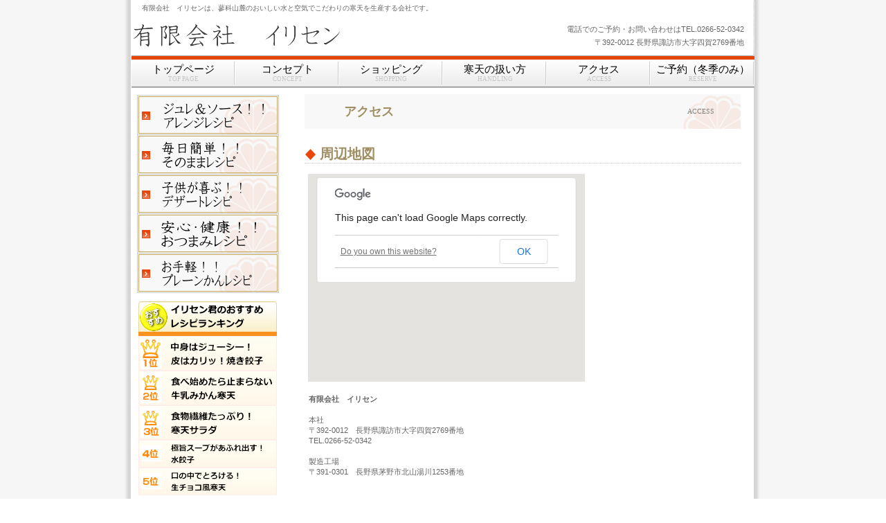

--- FILE ---
content_type: text/html
request_url: http://kanten-irisen.com/access.html
body_size: 3596
content:
<!DOCTYPE HTML PUBLIC "-//W3C//DTD HTML 4.01 Transitional//EN" "http://www.w3.org/TR/html4/loose.dtd">
<html lang="ja">
<head>
<meta http-equiv="Content-Type" content="text/html; charset=Shift_JIS">
<meta http-equiv="Content-Style-Type" content="text/css">
<meta http-equiv="Content-Script-Type" content="text/javascript">
<meta name="GENERATOR" content="JustSystems Homepage Builder Version 18.0.8.0 for Windows">
<meta name="Keywords" content="諏訪市,諏訪インター,茅野市">
<meta name="Description" content="本社は諏訪インターを降り直線で国道まで降りてきて、信号を左に曲がっていただいてすぐ右に曲がって鉄橋の下をくぐっていただきます。すぐ左に曲がっていただければイリセンの看板が見えます。製造場所は、茅野市の北山にあります。">
<title>アクセス | 寒天　イリセン</title>
<link rel="stylesheet" href="hpbparts.css" type="text/css" id="hpbparts">
<link rel="stylesheet" href="container_4Bc_2c_topleft.css" type="text/css" id="hpbcontainer">
<link rel="stylesheet" href="main_4Bc_2c.css" type="text/css" id="hpbmain">
<link rel="stylesheet" href="user.css" type="text/css" id="hpbuser">
<script src="http://maps.google.com/maps/api/js?sensor=false" charset="UTF-8" type="text/javascript"></script>
<script src="hpbmapscript2.js" charset="UTF-8" type="text/javascript">HPBMAP_20141024073321</script>
<script type="text/javascript">

<!--
function hpbmapinit() {
	hpbmaponload();
}
//-->
</script>
<script>
  (function(i,s,o,g,r,a,m){i['GoogleAnalyticsObject']=r;i[r]=i[r]||function(){
  (i[r].q=i[r].q||[]).push(arguments)},i[r].l=1*new Date();a=s.createElement(o),
  m=s.getElementsByTagName(o)[0];a.async=1;a.src=g;m.parentNode.insertBefore(a,m)
  })(window,document,'script','//www.google-analytics.com/analytics.js','ga');

  ga('create', 'UA-55383757-1', 'auto');
  ga('send', 'pageview');

</script>
</head>
<body id="hpb-template-04-02c-03" class="hpb-layoutset-02" onload="hpbmapinit()">
<div id="hpb-skip"><a href="#hpb-title">本文へスキップ</a></div>
<!-- container -->
<div id="hpb-container">
  <!-- header -->
  <div id="hpb-header">
    <div id="hpb-headerMain">
      <h1>有限会社　イリセンは、蓼科山麓のおいしい水と空気でこだわりの寒天を生産する会社です。</h1>
    </div>
    <div id="hpb-headerLogo"><a href="index.html" style="background-image : url(irisendaimei.png);">有限会社　イリセン</a></div>
    <div id="hpb-headerExtra1">
      <p class="tel"><span>電話でのご予約・お問い合わせは</span>TEL.0266-52-0342</p>
      <p class="address">〒392-0012 長野県諏訪市大字四賀2769番地</p>
    </div>
  </div>
  <!-- header end --><!-- inner -->
  <div id="hpb-inner">
    <!-- wrapper -->
    <div id="hpb-wrapper">
      <!-- page title -->
      <div id="hpb-title">
        <h2><span class="ja">アクセス</span><span class="en">access</span></h2>
      </div>
      <!-- page title end --><!-- main -->
      <div id="hpb-main">
        <div class="hpb-parts-cnt-01 hpb-parts-cnt-style clearfix">
          <h3>周辺地図</h3>
          <div class="hpb-parts-cbox-01 hpb-parts-cbox-style clearfix">
            <div name="HPBMAP" id="HPBMAP_20141024073321" style="width: 400px; height: 300px;"></div>
            <br>
          <p><strong>有限会社　イリセン</strong><br>
          <br>
          本社<br>
          〒392-0012　長野県諏訪市大字四賀2769番地<br>
          TEL.0266-52-0342<br>
          <br>
          製造工場<br>
          〒391-0301　長野県茅野市北山湯川1253番地</p>
          <hr>
          <h3>アクセス</h3>
          <h4>自動車の場合</h4>
          <p>・本社<br>
          　諏訪インターチェンジから2km（約5分）<br>
          　※駐車場4台<br>
          　諏訪インターを降りて、直進していただき国道19号にあたったら左折。<br>
          　1つ目の信号で右折をしていただき線路を越えて1つ目を右折。<br>
          　「寒天の里」のぼりと「イリセン」の看板が目印。</p>
          ・製造工場（冬季限定）<br>
          　諏訪インターチェンジから15km（約30分）<br>
          　諏訪南インターチェンジから20km（約40分）<br>
          　※駐車場5台<br>
          　諏訪インターもしくは諏訪南インターから白樺湖を目指していただき<br>
          　その途中の北山郵便局を通り過ぎた2本目の右折箇所を曲がります。<br>
          　直進していただくとのぼりが目印になっております。
          <hr>

          </div>
          <div id="pagetop"><a href="#hpb-container">このページの先頭へ</a></div>
        </div>
      </div>
      <!-- main end -->
    </div>
    <!-- wrapper end --><!-- navi -->
    <div id="hpb-nav">
      <h3 class="hpb-c-index">ナビゲーション</h3>
      <ul>
        <li id="nav-toppage"><a href="index.html"><span class="ja">トップページ</span><span class="en">top&nbsp;page</span></a> 
        <li id="nav-concept"><a href="concept.html"><span class="ja">コンセプト</span><span class="en">concept</span></a> 
        <li id="nav-menu"><a href="shoping.html"><span class="ja">ショッピング</span><span class="en">SHOPPING</span></a> 
        <li id="nav-news"><a href="toriatukaikata.html"><span class="ja">寒天の扱い方</span><span class="en">HANDLING</span></a> 
        <li id="nav-recruit"><a href="access.html"><span class="ja">アクセス</span><span class="en">access</span></a> 
        <li id="nav-contact"><a href="reserve.html"><span class="ja">ご予約（冬季のみ）</span><span class="en">reserve</span></a> 
      </ul>
    </div>
    <!-- navi end --><!-- aside -->
    <div id="hpb-aside">
      <div id="banner">
        <h3 class="hpb-c-index">バナースペース</h3>
        <ul>
          <li><a href="arenji.html" id="banner-special" style="background-image : url(jyureso-su.png);">じゅれ＆ソース！！アレンジレシピ</a> 
          <li><a href="sonomama.html" id="banner-special" style="background-image : url(banner_4Bc_021.png);">毎日簡単！！そのままレシピ</a> 
          <li><a href="dezaato.html" id="banner-space" style="background-image : url(kodomogayorokobu.png);">子供が喜ぶ！！デザートレシピ</a> 
          <li><a href="otumami.html" id="banner-access" style="background-image : url(otumami.png);">安心・健康！！おつまみレシピ</a> 
          <li><a href="purenkan.html" id="banner-reserve" style="background-image : url(purenkanotegaru.png);">お手軽！！プレーンかんレシピ</a> 
        </ul>
      </div>
      <br>
      <img src="ranking.png" width="200" height="50" border="0" alt="rankingu"><br>
      <a href="yakigyouza.html"><img src="1i.png" width="200" height="50" border="0" alt="1i"></a><br>
      <a href="gyuunyuumikankan.html"><img src="2i.png" width="200" height="50" border="0" alt="2i"></a><br>
      <a href="sonomama.html"><img src="3i.png" width="200" height="50" border="0" alt="3i"></a><br>
      <a href="suigyouza.html"><img src="4i.png" width="200" height="40" border="0" alt="4i"></a><br>
      <a href="namacyoko.html"><img src="5i.png" width="200" height="40" border="0" alt="5i"></a><br>
      <br>
      <a href="kantansupu.html"><img src="issyuukansu-pu.jpg" border="0" style="border-top-width : 0px;border-left-width : 0px;border-right-width : 0px;border-bottom-width : 0px;" width="174" height="98" alt="issyuukansu-pu"></a><br>
      <br>
      <a href="shoping.html"><img src="000m172111.gif" width="174" height="98" border="0" alt="kokusankanten"></a><br>
      <br>
      <a href="fuyu.html"><img src="fuyukesiki.gif" width="174" height="98" border="0" alt="kikangenteinaturesipi"></a><br>
      <br>
      <a href="http://irisen.blog.fc2.com"><img src="000m1721.gif" width="174" height="98" border="0" alt="daietoburogu"></a><br>
      <br>
      <a href="concept.html"><img src="000m172121.gif" width="174" height="98" border="0" alt="kantentokucyouyoboukouka"></a><br>
      <br>
      <a class="twitter-timeline" href="https://twitter.com/irisen1" data-widget-id="481994258371457024">@irisen1 からのツイート</a> <script>!function(d,s,id){var js,fjs=d.getElementsByTagName(s)[0],p=/^http:/.test(d.location)?'http':'https';if(!d.getElementById(id)){js=d.createElement(s);js.id=id;js.src=p+"://platform.twitter.com/widgets.js";fjs.parentNode.insertBefore(js,fjs);}}(document,"script","twitter-wjs");</script>
      <div id="shopinfo">
        <img src="index-shop1.jpg" width="200" height="140" alt="店舗イメージ" class="shopinfo-img"> <br>
        有限会社　イリセン
        <h3><span class="en">有限会社　イリセン</span></h3>
        <h4>有限会社　イリセン</h4>
        <p>〒392-0012<br>
        長野県諏訪市大字四賀2769番地<br>
        TEL.0266-52-0342<br>
        FAX.0266-52-0320</p>
      </div>
    </div>
    <!-- aside end -->
  </div>
  <!-- inner end --><!-- footer -->
  <div id="hpb-footer">
    <div id="hpb-footerMain">
      <p>copyright&copy;2014&nbsp;kanten-irisen&nbsp;all&nbsp;rights&nbsp;reserved.</p>
    </div>
    <div id="hpb-footerExtra1">
      <h3 class="hpb-c-index">サブナビゲーション</h3>
      <ul>
        <li><a href="privacy.html">プライバシーポリシー</a>　<a href="law.html">特定取引法に関する記述</a>　<a href="shop.html">ショップ案内 </a>
      </ul>
    </div>
  </div>
  <!-- footer end -->
</div>
</body>
</html>

--- FILE ---
content_type: text/css
request_url: http://kanten-irisen.com/container_4Bc_2c_topleft.css
body_size: 1559
content:
@charset "Shift_JIS";

/* 要素リセット */
body{
    margin: 0;
    padding: 0;
    text-align: center;
    font-size: 75%;
    font-family: 'メイリオ' ,Meiryo, 'ヒラギノ角ゴ Pro W3' , 'Hiragino Kaku Gothic Pro' , 'ＭＳ Ｐゴシック' , 'Osaka' ,sans-serif;
    color: #656565; /* 標準文字色 */
    background-image : url(bg_4Bc.png);
    background-position: top center;
    background-repeat: repeat-y;
}
/* Safari用ハック 文字サイズ調整 */
/*\*/
html:\66irst-child body{
    font-size: 70%;
}
/* end */

img{
    border-top: 0;
    border-right: 0;
    border-bottom: 0;
    border-left: 0;
}

/*--------------------------------------------------------
  レイアウト設定
--------------------------------------------------------*/
#hpb-container{
    width: 900px;
    margin-top: 0;
    margin-right: auto;
    margin-bottom: 0;
    margin-left: auto;
    position: relative;
    background-image : url(bg_4Bc.png);
    background-position: top center;
    background-repeat: repeat-y;
}

#hpb-container:after{
    content: ".";
    clear: both;
    height: 0;
    display: block;
    visibility: hidden;
}

#hpb-header{
    height: 80px;
    background-image : url(headerBg_4Bc.png);
    background-position: top left;
    background-repeat: repeat-x;
}

#hpb-inner{
    position: relative;
    width: 100%;
}

.hpb-layoutset-01 #hpb-inner{
    background-image : url(cLine_4Bc_02.png);
    background-position: top left;
    background-repeat: repeat-x;
    padding-top: 41px;
}

.hpb-layoutset-02 #hpb-inner{
    padding-top: 55px;
}

#hpb-inner:after{
    content: ".";
    clear: both;
    height: 0;
    display: block;
    visibility: hidden;
}

#hpb-wrapper{
    width: 670px;
    margin-top: 0;
    margin-right: 0;
    margin-bottom: 0;
    float: right;
    position: relative;
    padding-bottom: 20px;
}

* html .hpb-layoutset-01 #hpb-wrapper{
    /* for IE6 */
    width: 660px;
}

* html .hpb-layoutset-02 #hpb-wrapper{
    /* for IE6 */
    width: 660px;
}


#hpb-title{
    margin-top: 0;
    margin-right: auto;
    margin-left: auto;
}

.hpb-layoutset-01 #hpb-title{
    width: 680px;
    height: 287px;
    margin-left: -10px;
    margin-bottom: 25px;
}

.hpb-layoutset-02 #hpb-title{
    width: 630px;
    margin-bottom: 10px;
}

#hpb-main{
    width: 630px;
    margin-top: 0;
    margin-right: auto;
    margin-bottom: 0;
    margin-left: auto;
    text-align: left;
}

.hpb-layoutset-02 #hpb-main{
    padding-top: 5px;
}

#hpb-aside{
    width: 220px;
    margin-top: 1px;
    margin-right: 0;
    margin-bottom: 0;
    margin-left: 0;
    float: left;
    padding-top: 0;
    padding-bottom: 20px;
}

* html #hpb-aside{
    float: none; /* for IE6 */
}

#hpb-footer{
    clear: both;
    position: relative;
    padding-top: 20px;
}

#hpb-nav{
    overflow: hidden;
    height: 42px;
    position: absolute;
    left: 0px;
    width: 900px;
    top: 0px;
}

.hpb-layoutset-02 #hpb-nav{
    border-top-width: 5px;
    border-top-style: solid;
    border-top-color: #E74609;
}


/*--------------------------------------------------------
  デザイン設定
--------------------------------------------------------*/
/* 背景設定 */

/* コンテンツ配置領域 */

/* ナビゲーション */
#hpb-nav ul{
    display: block;
    margin-top: -1px;
    margin-right: 0;
    margin-bottom: 0;
    margin-left: 0;
    padding-top: 0;
    padding-right: 0;
    padding-bottom: 0;
    padding-left: 0;
    list-style-type: none;
}

#hpb-nav ul:after{
    content: ".";
    clear: both;
    height: 0;
    display: block;
    visibility: hidden;
}

#hpb-nav li{
    display: inline;
    float: left;
    width: 150px;
}


#hpb-nav li a{
    display: block;
    width: 150px;
    height: 41px;
    overflow: hidden;
    text-align: center;
}

#hpb-nav li span.en{
    display: block;
    font-size: 9px;
    line-height: 10px;
    padding-top: 1px;
    text-transform: uppercase;
    color: #C6C6C6;
    font-family: Century, HeiseiMincho, 'Hiragino Mincho Pro' , "ＭＳ 明朝" , 'MS Mincho' , serif;
}

#hpb-nav li span.ja{
    padding-top: 6px;
    display: block;
    font-family: HeiseiMincho, 'Hiragino Mincho Pro' , "ＭＳ 明朝" , 'MS Mincho' , serif;
    color: #000000;
    font-size: 15px;
    line-height: 16px;
}

#hpb-nav li a:hover span.ja{
    padding-top: 6px;
    display: block;
    font-family: HeiseiMincho, 'Hiragino Mincho Pro' , "ＭＳ 明朝" , 'MS Mincho' , serif;
    color: #EB5B23;
    font-size: 15px;
    line-height: 16px;
}


#hpb-nav a:link{
    text-decoration: none;
    background-image : url(navBg_4Bc_01.png);
    background-position: top right;
    background-repeat: repeat-x;
}
#hpb-nav a:visited{
    text-decoration: none;
    background-image : url(navBg_4Bc_01.png);
    background-position: top right;
    background-repeat: repeat-x;
}
#hpb-nav a:hover{
    text-decoration: none;
    background-image : url(navBg_4Bc_01_on.png);
    background-position: top right;
    background-repeat: repeat-x;
}
#hpb-nav a:active{
    text-decoration: none;
    background-image : url(navBg_4Bc_01_on.png);
    background-position: top right;
    background-repeat: repeat-x;
}

/* トップページデザイン */
.hpb-layoutset-01 #hpb-title h2{
    margin-top: 0;
    margin-right: auto;
    overflow: hidden;
    text-indent: -9999px;
    height: 286px;
    width: 675px;
    background-image : url(mainimg_4Bc.png);
    background-position: left center;
    background-repeat: no-repeat;
}


/*--------------------------------------------------------
  共通パーツデザイン設定
--------------------------------------------------------*/
#hpb-inner #shopinfo
{
}




--- FILE ---
content_type: text/css
request_url: http://kanten-irisen.com/main_4Bc_2c.css
body_size: 3442
content:
@charset "Shift_JIS";

/*--------------------------------------------------------
  共通レイアウトパーツ設定
--------------------------------------------------------*/
/* ヘッダー内パーツ */
#hpb-headerMain{
    margin-top: 0;
    margin-right: 0;
    margin-bottom: 0;
    margin-left: 0;
}

#hpb-headerMain h1{
    margin-top: 0;
    margin-right: 0;
    margin-bottom: 0;
    margin-left: 0;
    padding-top: 5px;
    padding-right: 0;
    padding-bottom: 10px;
    padding-left: 15px;
    text-align: left;
    font-weight: normal;
    line-height: 12px;
    font-size: 10px;
}

#hpb-headerLogo{
    width: 500px;
    float: left;
}

#hpb-headerLogo a{
    display: block;
    margin-top: 0;
    margin-right: 0;
    margin-bottom: 0;
    margin-left: 0;
    padding-top: 0;
    padding-right: 0;
    padding-bottom: 0;
    padding-left: 0;
    text-indent: -9999px;
    overflow: hidden;
    height: 50px;
    background-image : url(logo_4Bc.png);
    background-position: center left;
    background-repeat: no-repeat;
}

#hpb-headerExtra1{
    width: 330px;
    margin-top: 0;
    margin-right: 10px;
    margin-bottom: 0;
    margin-left: 0;
    padding-top: 5px;
    padding-right: 0;
    padding-bottom: 0;
    padding-left: 0;
    float: right;
}

#hpb-headerExtra1 p.tel{
    /* 電話番号の文字設定 */
    margin-top: 0;
    margin-right: 0;
    margin-bottom: 0;
    margin-left: 0;
    padding-top: 0;
    padding-right: 5px;
    padding-bottom: 0;
    padding-left: 0;
    font-size: 1em;
    line-height: 19px;
    text-align: right;
}

#hpb-headerExtra1 p.tel span {
    /* 電話番号の「TEL」文字設定 */
}

#hpb-headerExtra1 p.address{
    /* 住所文字設定 */
    margin-top: 0;
    margin-right: 0;
    margin-bottom: 0;
    margin-left: 0;
    padding-top: 0;
    padding-right: 5px;
    padding-bottom: 0;
    padding-left: 0;
    line-height: 19px;
    text-align: right;
}

#hpb-headerExtra2 {
}

/* フッター内パーツ */
#hpb-footerMain{
		width: 899px;
    height: 36px;
    color: #000000;
    background-image : url(fbg_4Bc.png);
    background-position: center left;
    background-repeat: repeat-x;
}

#hpb-footerMain p{
    /* コピーライト文字設定 */
    margin-top: 0;
    margin-bottom: 0;
    padding-top: 0;
    padding-bottom: 0;
    padding-right: 0;
    font-size: 0.9em;
    text-align: center;
    line-height: 32px;
}

#hpb-footerLogo {
}

#hpb-footerExtra1{
    float: left;
    margin-top: -60px;
    width: 800px;
}

#hpb-footerExtra1 ul{
    margin-top: 0;
    margin-right: 0;
    margin-bottom: 0;
    margin-left: 0;
    padding-top: 0;
    padding-right: 0;
    padding-bottom: 0;
    padding-left: 10px;
    list-style-type: none;
    text-align: left;
}

#hpb-footerExtra1 li{
    /* フッターナビ設定 */
    line-height: 1.2;
    font-size: 0.85em;
}

#hpb-footerExtra1 li a{
    padding-top: 2px;
    padding-right: 10px;
    padding-bottom: 2px;
    padding-left: 10px;
    font-size: 1.0em;
		background-color: #E94709;
}

#hpb-footerExtra1 a:link{
    color: #FFFFFF;
    text-decoration: none;
}
#hpb-footerExtra1 a:visited{
    color: #FFFFFF;
    text-decoration: none;
}
#hpb-footerExtra1 a:hover{
    color: #B7B7B7;
    text-decoration: none;
}
#hpb-footerExtra1 a:active{
    color: #B7B7B7;
    text-decoration: none;
}

#hpb-footerExtra2 {
}

/* サイドブロック内パーツ */

/* バナー */
#banner{
    width: 205px;
    margin-right: auto;
    margin-left: auto;
}

#banner ul{
    display: block;
    margin-top: -1px;
    margin-right: 0;
    margin-bottom: 0;
    margin-left: 0;
    padding-top: 0;
    padding-right: 0;
    padding-bottom: 0;
    padding-left: 0;
    list-style-type: none;
    border-top-width: 1px;
    border-top-style: solid;
    border-top-color: #CCCCCC;
    border-left-width: 1px;
    border-left-style: solid;
    border-left-color: #CCCCCC;
    border-right-width: 1px;
    border-right-style: solid;
    border-right-color: #CCCCCC;
}

#banner li{
    display: block;
    margin-left: auto;
    margin-right: auto;
    margin-bottom: 0;
    border-bottom-width: 1px;
    border-bottom-style: solid;
    border-bottom-color: #CCCCCC;
}

#banner li a{
    display: block;
    height: 56px;
    text-indent: -9999px;
    overflow: hidden;
    text-align: left;
}

#banner a#banner-special{
    /* 限定メニューバナー */
    background-image : url(banner_4Bc_01.png);
    background-position: center center;
    background-repeat: no-repeat;
}

#banner a#banner-event{
    /* イベント情報バナー */
    background-image : url(banner_4Bc_02.png);
    background-position: center center;
    background-repeat: no-repeat;
}

#banner a#banner-space{
    /* 貸切スペースバナー */
    background-image : url(banner_4Bc_03.png);
    background-position: center center;
    background-repeat: no-repeat;
}

#banner a#banner-access{
    /* アクセスバナー */
    background-image : url(banner_4Bc_04.png);
    background-position: center center;
    background-repeat: no-repeat;
}

#banner a#banner-reserve{
    /* ご予約バナー */
    background-image : url(banner_4Bc_05.png);
    background-position: center center;
    background-repeat: no-repeat;
}


/* 店舗情報 */
#shopinfo{
    padding-top: 20px;
    padding-bottom: 10px;
}

#shopinfo img.shopinfo-img{
    margin-left: auto;
    margin-right: auto;
    margin-bottom: 10px;

}

#shopinfo h3{
    height: 1px;
    margin-top: 0;
    margin-bottom: 0;
    text-align: left;
    text-indent: -9999px;
    overflow: hidden;
}

#shopinfo h4{
    width: 190px;
    margin-left: auto;
    margin-right: auto;
    margin-bottom: 0;
    font-weight: normal;
    font-size: 0.95em;
    padding-top: 0;
    color: #ffffff;
}

#shopinfo p{
    width: 195px;
    margin-top: 0.1em;
    margin-left: auto;
    margin-right: auto;
    line-height: 1.5;
}

/*--------------------------------------------------------
  ナビゲーションデザイン設定
--------------------------------------------------------*/

#hpb-nav li a {
    /* ナビゲーション文字設定 */
}


/*--------------------------------------------------------
  基本パーツデザイン設定
--------------------------------------------------------*/

/* リンク文字色 */
a:link{
    color: #AA843D;
    text-decoration: underline;
}
a:visited{
    color: #AA843D;
    text-decoration: underline;
}
a:hover{
    color: #AA843D;
    text-decoration: none;
}
a:active{
    color: #AA843D;
    text-decoration: none;
}

#hpb-skip{
    /* ヘッダースキップの非表示 */
    height: 1px;
    margin: 0;
    padding: 0;
    overflow: hidden;
    text-indent: -9999px;
}

p{
    margin-top: 0.5em;
    margin-bottom: 2em;
    padding-right: 0.1em;
    padding-left: 0.1em;
    line-height: 1.4;
    text-align: left;
}

p.large{
    font-weight: bold;
}
p.indent{
    padding-left: 15px;
}

.left{
    float: left;
}
.right{
    float: right;
}

hr{
    width: 100%;
    height: 1px;
    margin-top: 10px;
    margin-right: auto;
    margin-bottom: 20px;
    margin-left: auto;
    padding-top: 0;
    padding-right: 0;
    padding-bottom: 0;
    padding-left: 0;
    clear: both;
    border-top-width: 1px;
    border-top-style: none;
    border-right-width: 1px;
    border-right-style: none;
    border-left-width: 1px;
    border-left-style: none;
    color: #CCCCCC;
    border-bottom-width: 1px;
    border-bottom-style: none;
}

.hpb-layoutset-02 h2{
    margin-top: 0;
    margin-right: 0;
    margin-bottom: 0;
    margin-left: 0;
    height: 50px;
    text-align: left;
    overflow: hidden;
    line-height: 50px;
    background-image : url(titleBg_4Bc.png);
    background-position: top left;
    background-repeat: no-repeat;
    padding-left: 42px;
    padding-right: 38px;
}

.hpb-layoutset-02 h2 span.ja{
    font-size: 1.1em;
    padding-left: 15px;
    padding-bottom: 3px;
    padding-top: 0px;
    color: #A08F64;
    font-family: Century, HeiseiMincho, "ＭＳ 明朝" , 'Hiragino Mincho Pro' , 'MS Mincho' , serif;
    float: left;
}

*:first-child + html .hpb-layoutset-02 h2 span.ja{
    /* for IE7 */
    display: block;
    width: 400px;
    float: left;
}

* html .hpb-layoutset-02 h2 span.ja{
    /* for IE6 */
    display: block;
    width: 400px;
    float: left;
}

.hpb-layoutset-02 h2 span.en{
    font-size: 0.6em;
    color: #7E817D;
    font-weight: normal;
    padding-left: 15px;
    text-transform: uppercase;
    font-family: Century, HeiseiMincho, 'Hiragino Mincho Pro' , 'MS Mincho' , "ＭＳ 明朝" , serif;
    float: right;
}

*:first-child + html .hpb-layoutset-02 h2 span.en{
    /* for IE7 */
    display: block;
    width: 100px;
    text-align: right;
}

* html .hpb-layoutset-02 h2 span.en{
    /* for IE6 */
    display: block;
    width: 100px;
    text-align: right;
}


#hpb-wrapper h3{
    margin-top: 10px;
    margin-right: 0;
    margin-bottom: 10px;
    margin-left: 0;
    padding-top: 0;
    padding-left: 2px;
    padding-bottom: 1px;
    padding-left: 22px;
    font-size: 1.75em;
    line-height: 1.2;
    border-bottom-width: 1px;
    border-bottom-style: dotted;
    border-bottom-color: #CCCCCC;
    text-align: left;
    color: #A08F64;
    background-image : url(indexBg_4Bc.png);
    background-position: left center;
    background-repeat: no-repeat;
    font-family: HeiseiMincho, 'Hiragino Mincho Pro' , 'MS Mincho' , "ＭＳ 明朝" , serif;
}

#hpb-wrapper h3 span.en{
    padding-top: 12px;
    padding-right: 3px;
    font-size: 0.5em;
    line-height: 0.8em;
    font-weight: normal;
    font-family: Century, HeiseiMincho, 'Hiragino Mincho Pro' , 'MS Mincho' , "ＭＳ 明朝" , serif;
    text-transform: capitalize;
    color: #0F0F0F;
    float: right;
}

#hpb-wrapper h3 span.ja{
    font-family: HeiseiMincho, 'Hiragino Mincho Pro' , 'MS Mincho' , "ＭＳ 明朝" , serif;
}

h3.hpb-c-index{
    height: 1px;
    margin: 0;
    padding: 0;
    overflow: hidden;
    text-indent: -9999px;
    background: none;
}

h4{
    margin-top: 0;
    margin-right: 0;
    margin-bottom: 0;
    margin-left: 0;
    padding-top: 5px;
    padding-right: 10px;
    padding-bottom: 0;
    padding-left: 2px;
    text-align: left;
    font-size: 1em;
    line-height: 1.2;
    font-weight: bold;
    color: #A08F64;
}

h5{
    display: inline;
    margin-top: 0;
    margin-bottom: 0;
    padding-left: 18px;
    text-align: left;
    background-image : url(point_4Bc.png);
    background-position: 5px 7px;
    background-repeat: no-repeat;
    font-size: 1.1em;
    line-height: 1.5;
    font-weight: normal;
}

table{
    margin-top: 5px;
    margin-right: auto;
    margin-bottom: 5px;
    margin-left: 0;
    border-collapse: collapse;
    border-top-width: 1px;
    border-top-style: solid;
    border-top-color: #CCCCCC;
}

table th{
    padding-top: 5px;
    padding-right: 16px;
    padding-bottom: 5px;
    padding-left: 9px;
    text-align: left;
    background-color: #F6EFD0;
    border-bottom-width: 1px;
    border-bottom-style: solid;
    border-bottom-color: #CCCCCC;
    color: #8E805D;
}

table td{
    padding-top: 5px;
    padding-right: 15px;
    padding-bottom: 5px;
    padding-left: 8px;
    text-align: left;
    border-bottom-width: 1px;
    border-bottom-style: solid;
    border-bottom-color: #CCCCCC;
}

/* フォームパーツ設定 */
input.button{
    margin-top: 10px;
    margin-bottom: 15px;
}

textarea{
    width: 380px;
    height: 200px;
}

input.l{
    width: 380px;
}
input.m{
    width: 250px;
}
input.s{
    width: 50px;
}


/* メインコンテンツ内基本パーツ */

#hpb-main ul{
    margin-top: 0;
    margin-right: 0;
    margin-bottom: 0;
    margin-left: 0;
    padding-top: 0;
    padding-right: 0;
    padding-bottom: 0;
    padding-left: 0;
    list-style-type: none;
}

#hpb-main ul li{
    text-align: left;
    line-height: 1.4;
    padding-top: 5px;
    padding-right: 15px;
    padding-bottom: 5px;
    padding-left: 18px;
    background-image : url(point_4Bc.png);
    background-position: 5px 10px;
    background-repeat: no-repeat;
}

#hpb-main dl{
    margin-top: 0;
    margin-right: 0;
    margin-bottom: 20px;
    margin-left: 0;
    padding-top: 0;
    padding-right: 0;
    padding-bottom: 0;
    padding-left: 0;
}

#hpb-main dt{
    float: left;
    margin-top: 0;
    margin-right: 0;
    margin-bottom: 0;
    margin-left: 0;
    text-align: left;
    line-height: 1.4;
    font-weight: normal;
    width: 9em !important;
    padding-top: 5px;
    padding-right: 0;
    padding-bottom: 2px;
    padding-left: 15px;
}

#hpb-main dd{
    margin-top: 0;
    margin-right: 0;
    margin-bottom: 0;
    margin-left: 0;
    padding-top: 5px;
    padding-right: 0;
    padding-bottom: 2px;
    text-align: left;
    line-height: 1.4;
    padding-left: 11em;
    border-bottom-width: 1px;
    border-bottom-style: dotted;
    border-bottom-color: #CCCCCC;
}

* html #hpb-main dd{
    height: 1%; /* for IE6 */
}

#hpb-main dl:after{
    content: ".";
    clear: both;
    height: 0;
    display: block;
    visibility: hidden;
}

#hpb-main img.left{
    margin-top: 5px;
    margin-right: 20px;
    margin-bottom: 10px;
    float: left;
}

#hpb-main img.right{
    margin-top: 5px;
    margin-bottom: 10px;
    margin-left: 20px;
    float: right;
}

#pagetop{
    margin-top: 10px;
    margin-right: auto;
    margin-bottom: 50px;
    margin-left: auto;
    text-align: left;
    padding-left: 5px;
}

#pagetop a{
    /* ページの先頭へのリンク設定 */
    padding-left: 17px;
    background-image : url(pointTop_4Bc.png);
    background-position: center left;
    background-repeat: no-repeat;
    text-align: left;
    font-family: HeiseiMincho, 'Hiragino Mincho Pro' , 'MS Mincho' , "ＭＳ 明朝" , serif;
    color: #f0f0f0;
    text-decoration: none;
    font-size: 0.97em;
    line-height: 1.0em;
}

#pagetop a:link{
    color: #A08F64;
    text-decoration: none;
}
#pagetop a:visited{
    color: #A08F64;
    text-decoration: none;
}
#pagetop a:hover{
    color: #A08F64;
    text-decoration: underline;
}
#pagetop a:active{
    color: #A08F64;
    text-decoration: underline;
}


/* トップページ デザイン定義 */
#toppage-news h3{
    margin-bottom: 0;
}

#toppage-news dt{
    width: 76px !important;
    padding-left: 0;
    padding-bottom: 0;
    padding-top: 5px;
    padding-right: 0;
}

#toppage-news dt img{
    border-top-width: 1px;
    border-top-style: solid;
    border-top-color: #8F8F8D;
    border-right-width: 1px;
    border-right-style: solid;
    border-right-color: #8F8F8D;
    border-bottom-width: 1px;
    border-bottom-style: solid;
    border-bottom-color: #8F8F8D;
    border-left-width: 1px;
    border-left-style: solid;
    border-left-color: #8F8F8D;
}

#toppage-news dd{
    padding-left: 77px;
    min-height: 63px;
    padding-bottom: 5px;
    padding-top: 5px;
    border-bottom-style: solid;
}

* html #toppage-news dd{
    height: 68px; /* for ie6 */
}

*:first-child + html #toppage-news dd{
    height: 68px; /* for ie7 */
}

#hpb-main dd:after{
    content: ".";
    clear: both;
    height: 0;
    display: block;
    visibility: hidden;
}

#toppage-news span.date{
    color: #A08F64;
    line-height: 1.5;
    font-size: 1.0em;
}


.news-photo{
    float: left;
    padding-right: 10px;
    padding-bottom: 2px;
}

.news-comment{
    color: #656565;
    margin-top: 5px;
}

#toppage-news hr{
    padding-top: 10px;
    margin-top: 0;
    margin-bottom: 5px;
    border-bottom-width: 1px;
    border-bottom-style: solid;
    border-bottom-color: #CCCCCC;
    clear: both;
}


.news-photo img{
    border-top-width: 1px;
    border-top-style: solid;
    border-top-color: #999999;
    border-right-width: 1px;
    border-right-style: solid;
    border-right-color: #999999;
    border-bottom-width: 1px;
    border-bottom-style: solid;
    border-bottom-color: #999999;
    border-left-width: 1px;
    border-left-style: solid;
    border-left-color: #999999;
}



--- FILE ---
content_type: application/javascript
request_url: http://kanten-irisen.com/hpbmapscript2.js
body_size: 688
content:
//
// (C) 2012 株式会社ジャストシステム
//
// ***** DO NOT EDIT THIS FILE *****

var lat = new Array(2);
var lng = new Array(2);
var markerwindowinfo = new Array(2);
var markerwindowopen = new Array(2);
var markerevent = new Array(2);
var firstshown = new Array(2);
lat[0] = "36.012212";
lng[0] = "138.138552";
markerwindowinfo[0] = "";
markerwindowopen[0] = "0";
markerevent[0] = "click";
firstshown[0] = "1";
lat[1] = "36.040295";
lng[1] = "138.230140";
markerwindowinfo[1] = "";
markerwindowopen[1] = "0";
markerevent[1] = "click";
firstshown[1] = "1";

function createMarker(map, point, event, info, open) {
	var marker = new google.maps.Marker({position: point, map: map});
	if(open == 1){
	var info = new google.maps.InfoWindow({content: info});
		google.maps.event.addListener(marker, event, function() {
			info.open(map, marker);
		});
	}
	return marker;
}

function hpbmaponload() {
	var mapdiv = document.getElementById("HPBMAP_20141024073321");
	var myOptions = { 
	zoom: 10, 
	center: new google.maps.LatLng( 36.012212, 138.138552 ), 
	mapTypeId: google.maps.MapTypeId.ROADMAP
	}
	var map = new google.maps.Map(mapdiv, myOptions);
	for (var i = 0; i < 2; i++) {
	  if(firstshown[i] == 1){
		var point = new google.maps.LatLng(lat[i], lng[i]);
		createMarker(map, point, markerevent[i], markerwindowinfo[i], markerwindowopen[i]);
	  }
	}
	return map;
}

--- FILE ---
content_type: text/plain
request_url: https://www.google-analytics.com/j/collect?v=1&_v=j102&a=174717754&t=pageview&_s=1&dl=http%3A%2F%2Fkanten-irisen.com%2Faccess.html&ul=en-us%40posix&dt=%E3%82%A2%E3%82%AF%E3%82%BB%E3%82%B9%20%7C%20%E5%AF%92%E5%A4%A9%E3%80%80%E3%82%A4%E3%83%AA%E3%82%BB%E3%83%B3&sr=1280x720&vp=1280x720&_u=IEBAAEABAAAAACAAI~&jid=280139998&gjid=850075472&cid=1790017474.1768511357&tid=UA-55383757-1&_gid=2080934702.1768511357&_r=1&_slc=1&z=700170095
body_size: -286
content:
2,cG-5X94TNBYPK